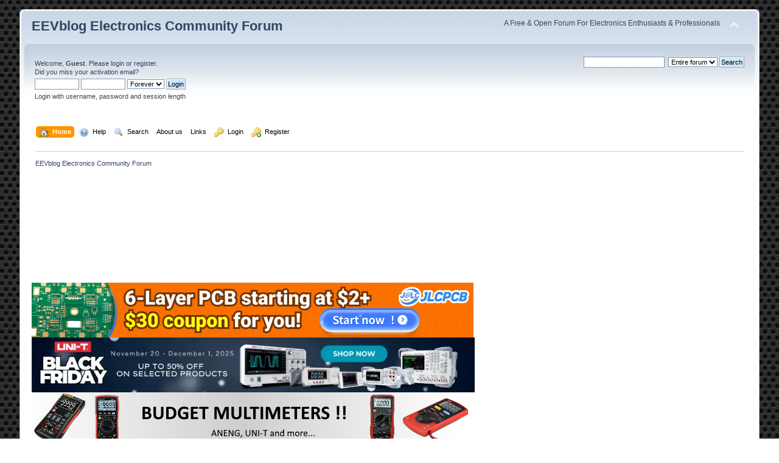

--- FILE ---
content_type: text/html; charset=UTF-8
request_url: https://www.eevblog.com/forum/profile/?u=116190
body_size: 7961
content:
<!DOCTYPE html PUBLIC "-//W3C//DTD XHTML 1.0 Transitional//EN" "http://www.w3.org/TR/xhtml1/DTD/xhtml1-transitional.dtd">
<html xmlns="http://www.w3.org/1999/xhtml">
<head>
	<link rel="stylesheet" type="text/css" href="https://www.eevblog.com/forum/Themes/default/css/index.css+webkit.css.pagespeed.cc.r361y4iZz2.css"/>
	
	<script src="https://www.eevblog.com/forum/Themes/default/scripts/script.js,qfin20+theme.js,qfin20.pagespeed.jc.2VAWH0hVXk.js"></script><script>eval(mod_pagespeed_e2phwt8ptL);</script>
	<script>eval(mod_pagespeed_x2MqvM7aP7);</script>
	<script type="text/javascript">var smf_theme_url="https://www.eevblog.com/forum/Themes/default";var smf_default_theme_url="https://www.eevblog.com/forum/Themes/default";var smf_images_url="https://www.eevblog.com/forum/Themes/default/images";var smf_scripturl="https://www.eevblog.com/forum/index.php?";var smf_iso_case_folding=false;var smf_charset="UTF-8";var ajax_notification_text="Loading...";var ajax_notification_cancel_text="Cancel";</script>
	<meta http-equiv="Content-Type" content="text/html; charset=UTF-8"/>
	<meta name="description" content="Login"/>
	<meta name="keywords" content="electronics forum, electronics engineering, electronics community, electronics, forum, hacker, maker, hobbyist, technology, pcb, schematic, design ,multimeter ,oscilloscope ,power supply,resistor ,capacitor ,inductor ,transistor ,chip ,ic ,arduino ,microcontroller ,pic ,atmel ,avr ,development ,discussion ,community ,review ,teardown ,equipment, altium, diptrace, eagle,circuit,australian"/>
	<title>Login</title>
	<meta name="robots" content="noindex"/>
	<link rel="help" href="https://www.eevblog.com/forum/help/"/>
	<link rel="search" href="https://www.eevblog.com/forum/search/"/>
	<link rel="contents" href="https://www.eevblog.com/forum/index.php"/>
	<link rel="alternate" type="application/rss+xml" title="EEVblog Electronics Community Forum - RSS" href="https://www.eevblog.com/forum/.xml/?type=rss"/><script type="text/x-mathjax-config">
  MathJax.Hub.Config({tex2jax: {inlineMath: [['\\$','\\$'], ['\\(','\\)']]}});
</script>

<script type="text/javascript" async="async" src="https://cdnjs.cloudflare.com/ajax/libs/mathjax/2.7.1/MathJax.js?config=TeX-AMS-MML_HTMLorMML,Safe"></script><script type="module" async="async" src="/forum/fp.php.pagespeed.ce.TjvNXXnbLN.js"></script>
	<style id="saythanks_css">.thank_you_button{background:url(/forum/Themes/default/images/theme/xthank.png.pagespeed.ic.p1aeqqjgeD.webp) no-repeat transparent}.thanks{padding-top:20px}.thanks span{font-weight:bold}#st_disable_on_boards\[\]{width:400px;height:200px;padding:10px}.thank_you_loading{background:url(/forum/Themes/default/images/thanks_loading.gif.pagespeed.ce.X6Boy6gJRv.gif) no-repeat transparent}.thank_you_success{background:url(/forum/Themes/default/images/xthanks_thanked.png.pagespeed.ic.KJOAcXGq6H.webp) no-repeat transparent}.thank_you_error{background:url(/forum/Themes/default/images/xthanks_error.png.pagespeed.ic.-khbfEsJGG.webp) no-repeat transparent}.thank_you_hidden{display:none}#most_thanked{float:left;width:49.5%}#most_thanks_given,#most_thanked_posts{float:right;width:49.5%}</style><script type="text/javascript">function ILAexpandThumb(thumbID){var img=document.getElementById('thumb_'+thumbID);var link=document.getElementById('link_'+thumbID);var tmp_src=img.src;var tmp_height=img.style.height;var tmp_width=img.style.width;img.src=link.href;img.style.width=link.style.width;img.style.height=link.style.height;link.href=tmp_src;link.style.width=tmp_width;link.style.height=tmp_height;return false;}</script>

	<script type="text/javascript">var _gaq=_gaq||[];_gaq.push(['_setAccount','UA-13007638-2']);_gaq.push(['_trackPageview']);(function(){var ga=document.createElement('script');ga.type='text/javascript';ga.async=true;ga.src=('https:'==document.location.protocol?'https://ssl':'http://www')+'.google-analytics.com/ga.js';var s=document.getElementsByTagName('script')[0];s.parentNode.insertBefore(ga,s);})();</script>
</head>
<body>
<div id="wrapper" style="width: 95%">
	<div id="header"><div class="frame">
		<div id="top_section">
			<h1 class="forumtitle">
				<a href="https://www.eevblog.com/forum/index.php">EEVblog Electronics Community Forum</a>
			</h1>
			<img id="upshrink" src="[data-uri]" alt="*" title="Shrink or expand the header." style="display: none;"/>
			<div id="siteslogan" class="floatright">A Free & Open Forum For Electronics Enthusiasts & Professionals</div>
		</div>
		<div id="upper_section" class="middletext">
			<div class="user">
				<script type="text/javascript" src="https://www.eevblog.com/forum/Themes/default/scripts/sha1.js.pagespeed.jm.nD5dkCcp-0.js"></script>
				<form id="guest_form" action="https://www.eevblog.com/forum/login2/" method="post" accept-charset="UTF-8" onsubmit="hashLoginPassword(this, 'e84c1700ab7726338cb1a0f627ac2f5e');">
					<div class="info">Welcome, <strong>Guest</strong>. Please <a href="https://www.eevblog.com/forum/?action=login">login</a> or <a href="https://www.eevblog.com/forum/?action=register">register</a>.<br/>Did you miss your <a href="https://www.eevblog.com/forum/?action=activate">activation email</a>?</div>
					<input type="text" name="user" size="10" class="input_text"/>
					<input type="password" name="passwrd" size="10" class="input_password"/>
					<select name="cookielength">
						<option value="60">1 Hour</option>
						<option value="1440">1 Day</option>
						<option value="10080">1 Week</option>
						<option value="43200">1 Month</option>
						<option value="-1" selected="selected">Forever</option>
					</select>
					<input type="submit" value="Login" class="button_submit"/><br/>
					<div class="info">Login with username, password and session length</div>
					<input type="hidden" name="hash_passwrd" value=""/><input type="hidden" name="a60540c" value="e84c1700ab7726338cb1a0f627ac2f5e"/>
				</form>
			</div>
			<div class="news normaltext">
				<form id="search_form" action="https://www.eevblog.com/forum/search2/" method="post" accept-charset="UTF-8">
					<input type="text" name="search" value="" class="input_text"/>&nbsp;
					<select name="search_focus" id="search_focus">
						<option value="all" selected="selected" style="font-weight: bold;" id="search_focus_all">Entire forum</option>
						<option value="google">Google</option>
						<option value="bing">Bing</option>
					</select>
					<script type="text/javascript">var curBoard=0;var curTopic=0;var focusBoards=new Array();</script>
					<script type="text/javascript">var searchForm=document.getElementById("search_form");var focusSelect=document.getElementById("search_focus");searchForm.onsubmit=function(){var focusChoice=focusSelect.options[focusSelect.selectedIndex].value;cleanSearchForm();if(focusChoice=="topic")addToSearchForm("topic",curTopic);else if(focusChoice=="board")addToSearchForm("brd["+curBoard+"]",curBoard);else if(!isNaN(parseFloat(focusChoice))&&isFinite(focusChoice))addToSearchForm("brd["+focusChoice+"]",focusChoice);return true;};function cleanSearchForm(){removeFromSearchForm("topic");removeFromSearchForm("brd["+curBoard+"]");for(var i in focusBoards)removeFromSearchForm("brd["+focusBoards[i]+"]");}function removeFromSearchForm(elementName){var element=searchForm.elements[elementName];if(element)searchForm.removeChild(element);}function addToSearchForm(elementName,elementValue){var element=searchForm.elements[elementName];if(!element){element=document.createElement("input");element.setAttribute("type","hidden");element.setAttribute("name",elementName);element.setAttribute("value",elementValue);searchForm.appendChild(element);}}</script>
					<input type="submit" name="submit" value="Search" class="button_submit"/>
					<input type="hidden" name="advanced" value="0"/></form>
			</div>
		</div>
		<br class="clear"/>
		<script type="text/javascript">var oMainHeaderToggle=new smc_Toggle({bToggleEnabled:true,bCurrentlyCollapsed:false,aSwappableContainers:['upper_section'],aSwapImages:[{sId:'upshrink',srcExpanded:smf_images_url+'/upshrink.png',altExpanded:'Shrink or expand the header.',srcCollapsed:smf_images_url+'/upshrink2.png',altCollapsed:'Shrink or expand the header.'}],oThemeOptions:{bUseThemeSettings:false,sOptionName:'collapse_header',sSessionVar:'a60540c',sSessionId:'e84c1700ab7726338cb1a0f627ac2f5e'},oCookieOptions:{bUseCookie:true,sCookieName:'upshrink'}});</script>
		<div id="main_menu">
			<ul class="dropmenu" id="menu_nav">
				<li id="button_home">
					<a class="active firstlevel" href="https://www.eevblog.com/forum/index.php">
						<span class="last firstlevel"><img align="absMiddle" src="[data-uri]" alt="Home"/>&nbsp; Home</span>
					</a>
				</li>
				<li id="button_help">
					<a class="firstlevel" href="https://www.eevblog.com/forum/help/">
						<span class="firstlevel"><img align="absMiddle" src="[data-uri]" alt="Help"/>&nbsp; Help</span>
					</a>
				</li>
				<li id="button_search">
					<a class="firstlevel" href="https://www.eevblog.com/forum/search/">
						<span class="firstlevel"><img align="absMiddle" src="[data-uri]" alt="Search"/>&nbsp; Search</span>
					</a>
				</li>
				<li id="button_about">
					<a class="firstlevel" href="https://www.eevblog.com/forum/index.php?action=about">
						<span class="firstlevel">About us</span>
					</a>
				</li>
				<li id="button_links">
					<a class="firstlevel" href="https://www.eevblog.com/forum/links/">
						<span class="firstlevel">Links</span>
					</a>
				</li>
				<li id="button_login">
					<a class="firstlevel" href="https://www.eevblog.com/forum/login/">
						<span class="firstlevel"><img align="absMiddle" src="[data-uri]" alt="Login"/>&nbsp; Login</span>
					</a>
				</li>
				<li id="button_register">
					<a class="firstlevel" href="https://www.eevblog.com/forum/register/">
						<span class="last firstlevel"><img align="absMiddle" src="[data-uri]" alt="Register"/>&nbsp; Register</span>
					</a>
				</li>
			</ul>
		</div>
		<br class="clear"/>
	</div></div>
	<div id="content_section"><div class="frame">
		<div id="main_content_section">
	<div class="navigate_section">
		<ul>
			<li class="last">
				<a href="https://www.eevblog.com/forum/index.php"><span>EEVblog Electronics Community Forum</span></a>
			</li>
		</ul>
	</div><center><iframe src="//search.supplyframe.com/partner/26/ipo950/" marginheight="0" marginwidth="0" align="top" frameborder="0" height="160" scrolling="no" width="960"></iframe>
</center>
<BR>
<a href="https://jlcpcb.com/6-layer-pcb?from=getcoupon" target="_blank">
<img src="https://www.eevblog.com/images/comm/eev726X90.gif.pagespeed.ce.00uHMkjsMi.gif">

<a href="https://bit.ly/4oUUxde" target="_blank">
  <img src="https://www.eevblog.com/images/comm/xeevblog_bf_25.jpg.pagespeed.ic.vB7921E4QU.webp">
</a> 

<a href="https://s.click.aliexpress.com/e/_DeGHVOl" target="_blank">
<img src="https://www.eevblog.com/images/comm/xReferralProgramAliexpress.png.pagespeed.ic.Bd9tr2-Ycd.webp"></a>

<!-- Ezoic - under_page_title - under_page_title -->
<div id="ezoic-pub-ad-placeholder-102"></div>
<!-- End Ezoic - under_page_title - under_page_title -->
	<script type="text/javascript" src="https://www.eevblog.com/forum/Themes/default/scripts/sha1.js.pagespeed.jm.nD5dkCcp-0.js"></script>
	<form action="https://www.eevblog.com/forum/login2/" method="post" accept-charset="UTF-8" name="frmLogin" id="frmLogin" onsubmit="hashLoginPassword(this, 'e84c1700ab7726338cb1a0f627ac2f5e');">
		<div class="tborder login">
			<div class="cat_bar">
				<h3 class="catbg">Warning!</h3>
			</div>
			<p class="information centertext">
				Only registered members are allowed to access this section.<br/>
				Please login below or <a href="https://www.eevblog.com/forum/register/">register an account</a> with EEVblog Electronics Community Forum.
			</p>
			<div class="cat_bar">
				<h3 class="catbg">
					<img src="[data-uri]" alt="" class="icon"/> Login
				</h3>
			</div>
			<span class="upperframe"><span></span></span>
			<div class="roundframe">
				<dl>
					<dt>Username:</dt>
					<dd><input type="text" name="user" size="20" class="input_text"/></dd>
					<dt>Password:</dt>
					<dd><input type="password" name="passwrd" size="20" class="input_password"/></dd>
					<dt>Minutes to stay logged in:</dt>
					<dd><input type="text" name="cookielength" size="4" maxlength="4" value="60" class="input_text"/></dd>
					<dt>Always stay logged in:</dt>
					<dd><input type="checkbox" name="cookieneverexp" class="input_check" onclick="this.form.cookielength.disabled = this.checked;"/></dd>
				</dl>
				<p class="centertext"><input type="submit" value="Login" class="button_submit"/></p>
				<p class="centertext smalltext"><a href="https://www.eevblog.com/forum/reminder/">Forgot your password?</a></p><input type="hidden" name="a60540c" value="e84c1700ab7726338cb1a0f627ac2f5e"/>
			</div>
			<span class="lowerframe"><span></span></span>
			<input type="hidden" name="hash_passwrd" value=""/><input type="hidden" name="a60540c" value="e84c1700ab7726338cb1a0f627ac2f5e"/>
		</div>
	</form>
		<script type="text/javascript">document.forms.frmLogin.user.focus();</script>
<br/>
   <span class="clear upperframe"><span></span></span>
	<div class="roundframe"><div class="innerframe">
    <table border="0" cellspacing="2" cellpadding="2" width="100%">
      <tbody>
        <tr>
<td><strong><font size="2" color="#d97b33"></font></strong></td>
<td><strong><font size="2" color="#d97b33"></font></strong></td>
<td><strong><font size="2" color="#d97b33"></font></strong></td>
<td><strong><font size="2" color="#d97b33"></font></strong></td>
<td><strong><font size="2" color="#d97b33"></font></strong></td>
        </tr>
        <tr>
<td><a title="EEVblog Main Site" href="http://www.eevblog.com">EEVblog Main Site</a></td>
<td><a title="EEVblog on Youtube" href="https://www.youtube.com/user/EEVblog">EEVblog on Youtube</a></td>
<td><a title="EEVblog on Twitter" href="http://www.twitter.com/eevblog">EEVblog on Twitter</a></td>
<td><a title="EEVblog on Facebook" href="http://www.facebook.com/EEVblog">EEVblog on Facebook</a></td>
<td><a title="EEVblog on Odysee" href="https://odysee.com/@eevblog:7">EEVblog on Odysee</a></td>
        </tr>
        <tr>
<td></td>
<td></td>
<td></td>
<td></td>
<td></td>
        </tr>
        <tr>
<td></td>
<td></td>
<td></td>
<td></td>
<td></td>
        </tr>
        <tr>
<td></td>
<td></td>
<td></td>
<td></td>
<td></td>
        </tr>
        <tr>
<td></td>
<td></td>
<td></td>
<td></td>
<td></td>
        </tr>
      </tbody>
    </table>
  </div>
      </div>
	<span class="lowerframe"><span></span></span>
		</div>
	</div></div>
	<div id="footer_section"><div class="frame">
		<ul class="reset">
			<li class="copyright">
			<span class="smalltext" style="display: inline; visibility: visible; font-family: Verdana, Arial, sans-serif;"><a href="https://www.eevblog.com/forum/?action=credits" title="Simple Machines Forum" target="_blank" class="new_win">SMF 2.0.19</a> |
 <a href="https://www.simplemachines.org/about/smf/license.php" title="License" target="_blank" class="new_win">SMF &copy; 2021</a>, <a href="https://www.simplemachines.org" title="Simple Machines" target="_blank" class="new_win">Simple Machines</a><br/><a href="http://www.createaforum.com" target="_blank">Simple Audio Video Embedder</a><br/><span class="smalltext"><a href="http://www.smfads.com" target="_blank">SMFAds</a> for <a href="http://www.createaforum.com" title="Forum Hosting">Free Forums</a></span> | <a href="http://www.smfpacks.com" title="SMFPacks home of SMFPacks Alerts Pro and other premium and free mods for SMF">Powered by SMFPacks Advanced Attachments Uploader Mod</a>
			</span></li>
			<li><a id="button_xhtml" href="http://validator.w3.org/check?uri=referer" target="_blank" class="new_win" title="Valid XHTML 1.0!"><span>XHTML</span></a></li>
			<li><a id="button_rss" href="https://www.eevblog.com/forum/.xml/?type=rss" class="new_win"><span>RSS</span></a></li>
			<li><a id="button_mobile" href="https://www.eevblog.com/forum/index.php?thememode=mobile;redirect=https%3A%2F%2Fwww.eevblog.com%2Fforum%2Fprofile%2F%3Fu%3D116190" class="new_win"><span>Mobile</span></a></li><li><a id="button_mobile" href="https://www.eevblog.com/forum/index.php?thememode=mobile;redirect=https%3A%2F%2Fwww.eevblog.com%2Fforum%2Fprofile%2F%3Fu%3D116190" class="new_win"><span>Mobile</span></a></li><li class="last"><a id="button_wap2" href="https://www.eevblog.com/forum/index.php?wap2" class="new_win"><span>WAP2</span></a></li>
		</ul>
	</div></div>
</div>
</body></html>

--- FILE ---
content_type: text/html;charset=ISO-8859-1
request_url: https://search.supplyframe.com/partner/26/ipo950/
body_size: 205
content:







	<script type='text/javascript' src='https://ads.supplyframe.com/openads/adjs.php?n=563139524&what=zone:357&target=_blank&term=Please+enter+search+term&exclude=,'></script>

